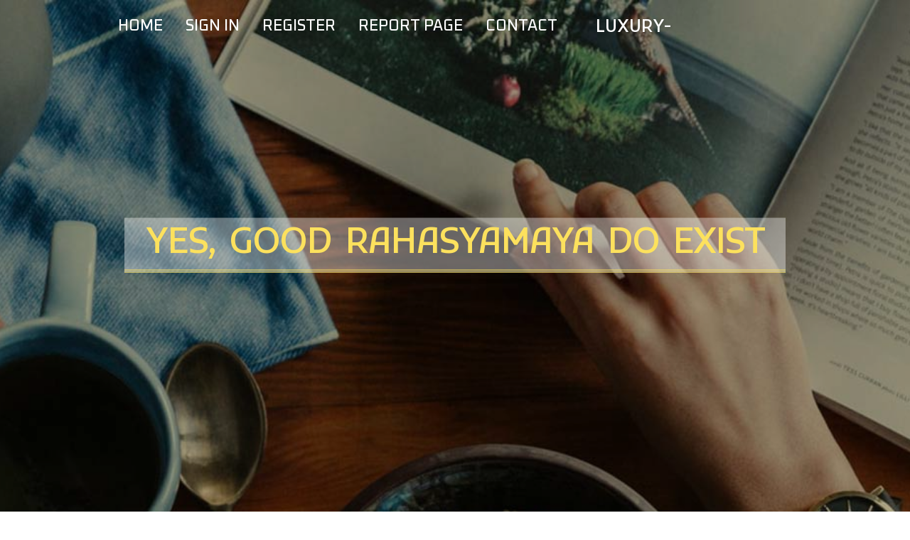

--- FILE ---
content_type: text/html; charset=UTF-8
request_url: https://luxury-journal.azzablog.com/28082435/yes-good-rahasyamaya-do-exist
body_size: 6883
content:
<!DOCTYPE html>
<!--[if IE 8]><html class="lt-ie10 lt-ie9 no-js" prefix="og: https://ogp.me/ns#" lang="en"><![endif]-->
<!--[if IE 9]><html class="lt-ie10 no-js" prefix="og: https://ogp.me/ns#" lang="en"><![endif]-->
<!--[if gt IE 9]><!--><html class="no-js" prefix="og: https://ogp.me/ns#" lang="en"><!--<![endif]-->
<head>
<meta charset="utf-8"><meta http-equiv="X-UA-Compatible" content="IE=edge,chrome=1">
<title>Yes, Good rahasyamaya Do Exist</title>
<meta name="viewport" content="width=device-width,initial-scale=1,viewport-fit=cover">
<meta name="msapplication-tap-highlight" content="no">
<link href="https://cloud.azzablog.com/blog/cdn/style.css" rel="stylesheet">
<meta name="generator" content="azzablog.com">
<meta name="format-detection" content="telephone=no">
<meta property="og:url" content="https://luxury-journal.azzablog.com/28082435/yes-good-rahasyamaya-do-exist">
<meta property="og:title" content="Yes, Good rahasyamaya Do Exist">
<meta property="og:type" content="article">
<meta property="og:description" content="Yes, Good rahasyamaya Do Exist">
<meta property="og:site_name" content="azzablog.com">
<meta property="og:image" content="https://cloud.azzablog.com/blog/images/img03.jpg">
<link rel="canonical" href="https://luxury-journal.azzablog.com/28082435/yes-good-rahasyamaya-do-exist" />
<link href="https://cloud.azzablog.com/favicon.ico" rel="shortcut icon" />
</head>
<body class="layout-01 wtf-homepage">
<div class="wnd-page color-red">

<div id="wrapper">

<header id="header">
<div id="layout-section" class="section header header-01 cf design-01 section-media">
<div class="nav-line initial-state cf wnd-fixed">
<div class="section-inner">
<div class="logo logo-default wnd-font-size-90 proxima-nova">
<div class="logo-content">
<div class="text-content-outer"><span class="text-content"><a class="blog_home_link" href="https://luxury-journal.azzablog.com"><strong>luxury-journal.azzablog.com</strong></a></span>
</div></div></div>

<nav id="menu" role="navigation"><div class="menu-not-loaded">

<ul class="level-1"><li class="wnd-active wnd-homepage">
<li><a href="https://azzablog.com"><span>Home</span></a></li>
<li><a href="https://azzablog.com/sign-in"><span>Sign In</span></a></li>
<li><a href="https://azzablog.com/register"><span>Register</span></a></li>
<li><a href="https://azzablog.com/report"><span>Report page</span></a></li>
<li><a href="https://azzablog.com/contact"><span>Contact</span></a></li>
</ul><span class="more-text">More</span>
</div>
</nav>
  <span style="width:100px; display:none; height:100px; "><a href="https://azzablog.com/new-posts?1">1</a><a href="https://azzablog.com/new-posts?2">2</a><a href="https://azzablog.com/new-posts?3">3</a><a href="https://azzablog.com/new-posts?4">4</a><a href="https://azzablog.com/new-posts?5">5</a></span>

<div id="menu-mobile" class="hidden"><a href="#" id="menu-submit"><span></span>Menu</a></div>

</div>
</div>

</div>
</header>
<main id="main" class="cf" role="main">
<div class="section-wrapper cf">
<div class="section-wrapper-content cf"><div class="section header header-01 cf design-01 section-media wnd-background-image">
<div class="section-bg">
<div class="section-bg-layer wnd-background-image  bgpos-top-center bgatt-scroll" style="background-image:url('https://cloud.azzablog.com/blog/images/img03.jpg')"></div>
<div class="section-bg-layer section-bg-overlay overlay-black-light"></div>
</div>

<div class="header-content cf">
<div class="header-claim">
<div class="claim-content">
<div class="claim-inner">
<div class="section-inner">
<h1><span class="styled-inline-text claim-borders playfair-display"><span><span>YES, GOOD RAHASYAMAYA DO EXIST</span></span></span></h1>
</div></div></div></div>

<a href="" class="more"></a>

</div>
<div class="header-gradient"></div>
</div><section class="section default-01 design-01 section-white"><div class="section-bg">
<div class="section-bg-layer">

</div>
<div class="section-bg-layer section-bg-overlay"></div>
</div>
<div class="section-inner">
<div class="content cf">
<div>
<div class="column-wrapper cf">
<div><div class="column-content pr" style="width:100%;">
<div><div class="text cf design-01">


<div class="text-content">
<h1><font style="font-size:170%">Yes, Good rahasyamaya Do Exist</font></h1>
<h2>Yes, Good rahasyamaya Do Exist</h2>
<h3><em>Blog Article</em></h3>

<p><h2>डरावनी भूत</h2><br>   रात के लगभग 10 बजे का समय था ।उस समय मैं और मेरा मित्र अपनी कार से गुड़गांव के एम जी रोड से होते हुये गाजियाबाद जा रहे थे। काली अंधेरी रात थी। हमारी गाड़ी अत्यंत सूनसान इलाके से गुजर रही थी। हम जिस जगह से आ रहे थे वहाँ से यहाँ इस जगह पहुँचने में लगभग चार घंटे का समय लग गया था। हमें मंजिल पर पहुँचने के लिए अभी दो घंटे का सफर बाकी था। चलते- चलते हमें भूख लग आयी थी। हम दोनों मित्रों के मन में बस एक ही चाह थी कि कहीं रास्ते में कोई ढाबा दिख जाये। ताकि खाना खा लिया जाये और कार के रेडिएटर में पानी भी डाल दें। क्योंकि गाड़ी का इंजन गर्म हो चला था।<br><br>     तभी हमारी नजर सड़क के किनारे दूर जल रही लाइट पर पड़ी। हमने सोंचा कि हो न हो, कोई छोटा- मोटा ढाबा ही है़, जिसकी लाइट हमें नजर आ रही है़। जैसे – जैसे हम उस रौशनी के करीब  पहुँचते जा रहे थे वैसे -वैसे वह ढाबा हमें साफ साफ नजर आने लगा था। हमने देखा कि  उस  ढाबे  पर कोई बूढ़ी महिला सफेद रंग की साड़ी पहने रोटियां बेल रही थी। ढाबे पर गरम-गरम रोटियां सिंकती हुए देखकर हमारी भूख और भी बढ़ गई थी। सड़क से हमने अपनी कार उस ढाबे की तरफ मोड़ दी। लेकिन जैसे ही हम दोनों मित्र खाना खाने के लिए ढाबे पर, अपनी कार से नीचे उतरे तो हैरान रह गये। मैंने वहाँ जो कुछ देखा, देखता ही रह गया। मैंने देखा कि दूर से जो बूढ़ी महिला रोटी बेलती हुई नजर आ रही थी , वह अब एक जवान और खूबसूरत लड़की मे बदल गई थी। मैंने अपने मित्र को अपनी कोहनी मारते हुए  धीरे से कहा, अरे अमिताभ भाई ,जब हम इस लेडी को दूर से देख रहे थे तो यह बूढ़ी नजर आ रही थी। लेकिन पास आते ही वह बूढ़ी महिला खूबसूरत लड़की के रूप में कैसे बदल गई? कहीं यह  लड़की कोई भूतनी-वूतनी तो नहीं। मेरा मित्र मुझ पर नाराज होकर बोला कि क्या बे सिर पैर की बातें  करते हो । लगता है तुम आजकल हॉरर मूवी बहुत देखने लगे हो। फिर मेरा मित्र समझाते हुये मुझसे बोला, हो सकता है यह हमारी आँखो का भ्रम हो और यह भी तो हो सकता है कि पहले इसकी माँ रोटी बेल रही हो और  अब यहाँ उसकी यह बेटी रोटियाँ बेल रही है।  मेरा मित्र फिर मुझसे बोला, अरे! रोटियां कोई भी बनाए, हमें तो केवल खाना खाने से मतलब है।<br><br> लेकिन मेरे मन में शंका के भूत ने जन्म ले लिया था। हम लोग ढाबे की बेंच पर बैठ गए। वह रोटियाँ बनाती हुई लड़की हमें देखकर मुस्कुरा रही थी। मेरा मित्र उस लड़की का खूबसूरत रूप देखकर पागल हुआ जा रहा था। मैंने सोचा जब तक वह लड़की खाना लेकर आये, तब तक अपने मित्र की कही हुई बात को एक बार चेक करता हूँ। यदि इसकी माँ ढाबे में होगी तो वह भी अंदर ही कहीं होगी। मैं हाथ धोने के बहाने से ढाबे के उस ओर आगे बढ़ गया जहाँ से ढाबे का पूरा भीतरी हिस्सा देखा जा सकता था। लेकिन जब ढाबे के अंदर की ओर दाएं- बाएं अपनी गर्दन घुमा कर देखा तो मुझे कहीं  भी उसकी माँ नजर नहीं आई । अब मेरा माथा ठनका कि इस सुनसान इलाके में एक अकेली सुंदर लड़की ढाबा कैसे चला रही है !<br><br> मैंने वापस आकर अपने मित्र को बताया कि ढाबे के अंदर कोई नहीं है। उसकी बूढ़ी माँ भी नहीं है। मेरी यह बात सुनकर, मेरा दोस्त मुझे डांटने लगा कि तुम यहाँ इस ढाबे पर सी आई डी की तरह जाँच-पड़ताल करने आये हो या खाना- खाने। इससे पहले कि मैं उससे कुछ कहता तभी उसके किसी मित्र का फोन आ गया। वह पूछ रहा था कि तुम लोग कहाँ हो? मेरे मित्र ने बताया कि हम लोग गुडगांव के एम जी रोड पर हैं। जब उसने गुड़गांव के एम जी रोड का नाम सुना तो वह चौंका। उसने कहा कि इस रोड पर रात में गुजरना खतरे से खाली नहीं है। तुम अपनी गाड़ी से नीचे तो नहीं उतरे हो? इस पर मेरे मित्र ने कहा हम लोग एक ढाबे पर रुके हुए हैं । तब उसके मित्र ने फोन पर  फिर पूछा कि यह ढाबा कहाँ है ? तब इस पर मेरे मित्र ने बताया हम दोनों मित्र एम जी रोड पर पुरानी ईटों की भठ्ठी के पास  पीपल के पेड़ के नीचे एक ढाबा है, वहाँ खाना खाने के लिए रुके हैं। हमारे  मित्र अमिताभ ने अपने मित्र को फोन पर अपनी लोकेशन बताने के बाद उसने जो कुछ बताया वह चौंकाने वाला था। उसने बताया कि उस एम जी रोड रोड पर कहीं भी कोई ढाबा नहीं है। वहां ईटों के भठ्ठी के पास एक कब्रिस्तान अवश्य है जहाँ भूत- भूतनियों के डरावने किस्से अक्सर सुने जाते हैं। मेरा मित्र यह सब सुनकर पसीने पसीने हो गया। उसे समझ में आ गया कि हम लोग इस  समय किसी भूतिया स्थान पर हैं। उसने धीरे-धीरे सारी बात मुझे बतायी। मैंने अपने मित्र से कहा कि मैंने तुमसे पहले ही कहा था कि यहाँ कुछ दाल में काला है। लेकिन तुम तो उस भूतनी को आई लव यू बोलने को तैयार थे। हम दोनों मित्रों ने जान लिया कि अब आपस मे बहस करके समय बर्बाद करने से कोई फायदा नहीं है, कोई खतरा उत्पन्न हो उससे  पहले यहाँ से भाग चलो। इससे पहले की वह खूबसूरत भूतनी अपना भुतहा खाना लेकर हम तक पहुँचती, हम उठ खड़े हुए। <br><br>   अब तक रोटी सेंक रही उस भूतनी को भी इस बात का एहसास हो चुका था कि हमें उस ढाबे वाली लड़की के भूतनी होने   की असलियत का पता चल चुका है। वह अब हम मित्रों की तरफ क्रोधित होकर देखने लगी। देखते ही देखते वह लड़की फिर से बुढ़िया बन गई। उसका चेहरा बहुत डरावना था।  उसका कोयले से अधिक काला रंग था। अंदर की ओर धसी <a href="https://bestbuy-eyeful.blogminds.com/don-t-fall-to-bhut-ki-kahani-blindly-read-this-article-25752683">rahasyamayi kahani</a> हुई आंखें थीं। नाक के स्थान पर केवल एक बड़ा छेद था। बड़े-बड़े जानवरों की तरह कान और उसके बिखरे हुए लाल बाल थे। वह खौफनाक भूतनी चिल्लाती हुई हमारी ओर बढ़ी। जैसे कि वह हमें कच्चा चबा जायेगी। मेरे मित्र ने गाड़ी पर बैठते ही गाड़ी स्टार्ट कर ली थी। मैं भी लपक कर कार में सवार हो गया। हम कार स्टार्ट कर तेजी से  वहाँ से भाग निकले। बिखरे हुये लाल बालों वाली वह डरावनी भूतनी हमारी कार के पीछे लगभग आधा किलोमीटर तक दौड़ती रही। फिर उसने हमारा पीछा छोड़ दिया। अब हम दोनों मित्रों ने चैन की साँस ली और फिर गुड़गांव की एम जी रोड  पर रात को न आने की कसम खाई । <br><br><br>Article Tags: rahasyamay, rahasyamaya, rahasya, bhut ki kahani, bhoot ki kahani, rahasyamayi kahani, rahsyamayi kahaniyan, rahasya story in hindi, रहस्यमयी कहानियां इन हिंदी, रहस्यमय.</p>
<a href="https://remove.backlinks.live" target="_blank">Report this page</a>
</div>

<div style="display:none"><a href="https://breaking81470.azzablog.com/40047070/responsible-tucson-pest-control-options-to-get-a-pest-free-of-charge-residence">1</a><a href="https://narenciyeinsoukdeponaslol98753.azzablog.com/40047069/en-enerji-dostu-so%C4%9Fuk-depo-sistemleri-s%C4%B1rlar%C4%B1">2</a><a href="https://lulufsad734726.azzablog.com/40047068/reliable-plumbing-solutions-in-abbotsford">3</a><a href="https://ihannayvjm959291.azzablog.com/40047067/synthetic-diamond-rings-complete-buying-guide">4</a><a href="https://jeffreypvz3h.azzablog.com/40047066/%E4%BB%AE%E6%83%B3%E9%80%9A%E8%B2%A8-%E3%82%AB%E3%82%B8%E3%83%8E-an-overview">5</a><a href="https://aronqbck800535.azzablog.com/40047065/keywords-gut-health-digestive-issues-probiotics-fiber-enzymes-bloating-constipation-digestion-nutrient-absorption-intestinal-flora-microbiome-regularity-wellness-overall-health-supplements-prebiotics">6</a><a href="https://rtrhtyt745.azzablog.com/40047064/%E6%97%A5%E6%9C%AC-av">7</a><a href="https://brendaatyn893029.azzablog.com/40047063/obtain-phentermine-prescriptions-online">8</a><a href="https://haleemalhbv913652.azzablog.com/40047062/unveiling-fafa456">9</a><a href="https://philipbwjw882525.azzablog.com/40047061/unleash-your-potential-the-ultimate-guide-to-ikea-gaming-desks">10</a><a href="https://sign-making-tools54107.azzablog.com/40047060/a-simple-key-for-branding-vinyl-for-garments-unveiled">11</a><a href="https://nicolegvsg111100.azzablog.com/40047059/betkanyon-hareketli-giri%C5%9F-son-akt%C3%BCel-detaylar">12</a><a href="https://hire-someone-to-do-my-cas80686.azzablog.com/40047058/getting-my-stanford-case-study-solution-to-work">13</a><a href="https://seo-neath87395.azzablog.com/40047057/five-most-crucial-things-to-understand-when-enjoying-casino-slots-on-line">14</a><a href="https://aprilbhvv194770.azzablog.com/40047056/shaping-to-excellence-the-art-of-eyebrow-shaping-for-tan-skin">15</a></div>

</div></div></div></div></div></div></div></div>
</section>
</div></div>

</main>
<footer id="footer" class="cf">
<div class="section-wrapper cf">
<div class="section-wrapper-content cf"><div class="section footer-01 design-01 section-white">
<div class="section-bg">
<div class="section-bg-layer">
</div>
<div class="section-bg-layer section-bg-overlay"></div>
</div>

<div class="footer-columns">

<div class="section-inner">
<div class="column-box column-content pr">
<div class="content cf wnd-no-cols">
<div>
<div class="text cf design-01">

<div class="form block cf design-01">
<form action="" method="post" _lpchecked="1">
<fieldset class="form-fieldset">
<div><div class="form-input form-text cf wnd-form-field wnd-required">
<label for="field-wnd_ShortTextField_297219"><span class="inline-text"><span>Your Name</span></span></label>
<input id="field-wnd_ShortTextField_297219" name="wnd_ShortTextField_297219" required="" value="" type="text" maxlength="150">
</div><div class="form-input form-email cf wnd-form-field wnd-required">
<label for="field-wnd_EmailField_792175"><span class="inline-text"><span>Email</span></span></label>
<input id="field-wnd_EmailField_792175" name="wnd_EmailField_792175" required="" value="@" type="email" maxlength="255">
</div><div class="form-input form-textarea cf wnd-form-field">
<label for="field-wnd_LongTextField_298580"><span class="inline-text"><span>Comment</span></span></label>
<textarea rows="5" id="field-wnd_LongTextField_298580" name="wnd_LongTextField_298580" placeholder="Enter your comment..."></textarea>
</div></div>
</fieldset>
<div class="form-submit cf button-01"><button type="submit" name="send" value="wnd_FormBlock_859870"><span class="text">Submit</span></button></div>
</form>

</div></div></div></div></div>

<div class="column-box column-content pr">
<div class="content cf wnd-no-cols">
<div>
<div class="text cf design-01">
<div class="text-content"><h1>Comments</h1>

<h2>Unique visitors</h2>
<p>590 Visitors</p>
<h2>Report page</h2>
<p><a href="https://azzablog.com/report" target="_blank" rel="nofollow" >Report website</a></p>
<h2>Contact Us</h2>
<p><a href="https://azzablog.com/contact" target="_blank" rel="nofollow" >Contact</a></p>
</div></div></div></div></div>

<div class="column-box column-content pr">
<div class="map block design-01" style="margin-left:0%;margin-right:0%;">
<div class="map-content" id="wnd_MapBlock_872894_container" style="position:relative;padding-bottom:97.67%;">

</div>
</div>
</div>
</div>
<div class="background-stripe"></div>
</div>
    

<div class="footer-line">
<div class="section-inner">
<div class="footer-texts">
<div class="copyright cf">
<div class="copyright-content">
<span class="inline-text">
<span>© 2026&nbsp;All rights reserved</span>
</span>
</div>
</div>
<div class="system-footer cf">
<div class="system-footer-content"><div class="sf">
<div class="sf-content">Powered by <a href="https://azzablog.com" rel="nofollow" target="_blank">azzablog.com</a></div>
</div></div>
</div>
</div>
<div class="lang-select cf">
</div></div></div></div></div></div>

</footer>
</div>
</div>
<div id="fe_footer">
<span style="display: none;"><a href="https://azzablog.com/forum">forum</a></span>
<div id="fe_footer_left"><a href="https://azzablog.com/register" target="_blank">Make a website for free</a></div><a id="fe_footer_right" href="https://azzablog.com/sign-in" target="_blank">Webiste Login</a>
</div>
<script defer src="https://static.cloudflareinsights.com/beacon.min.js/vcd15cbe7772f49c399c6a5babf22c1241717689176015" integrity="sha512-ZpsOmlRQV6y907TI0dKBHq9Md29nnaEIPlkf84rnaERnq6zvWvPUqr2ft8M1aS28oN72PdrCzSjY4U6VaAw1EQ==" data-cf-beacon='{"version":"2024.11.0","token":"e4f968722dc2486cbdc70d848f53f1c4","r":1,"server_timing":{"name":{"cfCacheStatus":true,"cfEdge":true,"cfExtPri":true,"cfL4":true,"cfOrigin":true,"cfSpeedBrain":true},"location_startswith":null}}' crossorigin="anonymous"></script>
</body>
</html>